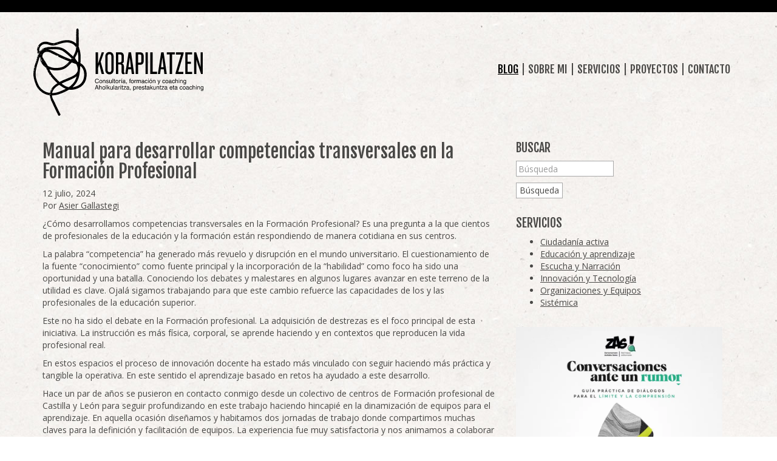

--- FILE ---
content_type: text/html; charset=UTF-8
request_url: https://korapilatzen.com/2024/07/12/manual-para-desarrollar-competencias-transversales-en-la-formacion-profesional/
body_size: 20023
content:
<!DOCTYPE html>
<html class="no-js" lang="es">
<head>
  <meta charset="utf-8">
  <meta http-equiv="X-UA-Compatible" content="IE=edge">
  <title>Manual para desarrollar competencias transversales en la Formación Profesional | enredando+korapilatzen</title>
  <meta name="viewport" content="width=device-width, initial-scale=1">

  <meta name='robots' content='max-image-preview:large' />
<link rel='dns-prefetch' href='//secure.gravatar.com' />
<link rel='dns-prefetch' href='//ajax.googleapis.com' />
<link rel='dns-prefetch' href='//stats.wp.com' />
<link rel='preconnect' href='//i0.wp.com' />
<link rel='preconnect' href='//c0.wp.com' />
<link rel="alternate" title="oEmbed (JSON)" type="application/json+oembed" href="https://korapilatzen.com/wp-json/oembed/1.0/embed?url=https%3A%2F%2Fkorapilatzen.com%2F2024%2F07%2F12%2Fmanual-para-desarrollar-competencias-transversales-en-la-formacion-profesional%2F" />
<link rel="alternate" title="oEmbed (XML)" type="text/xml+oembed" href="https://korapilatzen.com/wp-json/oembed/1.0/embed?url=https%3A%2F%2Fkorapilatzen.com%2F2024%2F07%2F12%2Fmanual-para-desarrollar-competencias-transversales-en-la-formacion-profesional%2F&#038;format=xml" />
<style id='wp-img-auto-sizes-contain-inline-css' type='text/css'>
img:is([sizes=auto i],[sizes^="auto," i]){contain-intrinsic-size:3000px 1500px}
/*# sourceURL=wp-img-auto-sizes-contain-inline-css */
</style>
<style id='wp-emoji-styles-inline-css' type='text/css'>

	img.wp-smiley, img.emoji {
		display: inline !important;
		border: none !important;
		box-shadow: none !important;
		height: 1em !important;
		width: 1em !important;
		margin: 0 0.07em !important;
		vertical-align: -0.1em !important;
		background: none !important;
		padding: 0 !important;
	}
/*# sourceURL=wp-emoji-styles-inline-css */
</style>
<style id='wp-block-library-inline-css' type='text/css'>
:root{--wp-block-synced-color:#7a00df;--wp-block-synced-color--rgb:122,0,223;--wp-bound-block-color:var(--wp-block-synced-color);--wp-editor-canvas-background:#ddd;--wp-admin-theme-color:#007cba;--wp-admin-theme-color--rgb:0,124,186;--wp-admin-theme-color-darker-10:#006ba1;--wp-admin-theme-color-darker-10--rgb:0,107,160.5;--wp-admin-theme-color-darker-20:#005a87;--wp-admin-theme-color-darker-20--rgb:0,90,135;--wp-admin-border-width-focus:2px}@media (min-resolution:192dpi){:root{--wp-admin-border-width-focus:1.5px}}.wp-element-button{cursor:pointer}:root .has-very-light-gray-background-color{background-color:#eee}:root .has-very-dark-gray-background-color{background-color:#313131}:root .has-very-light-gray-color{color:#eee}:root .has-very-dark-gray-color{color:#313131}:root .has-vivid-green-cyan-to-vivid-cyan-blue-gradient-background{background:linear-gradient(135deg,#00d084,#0693e3)}:root .has-purple-crush-gradient-background{background:linear-gradient(135deg,#34e2e4,#4721fb 50%,#ab1dfe)}:root .has-hazy-dawn-gradient-background{background:linear-gradient(135deg,#faaca8,#dad0ec)}:root .has-subdued-olive-gradient-background{background:linear-gradient(135deg,#fafae1,#67a671)}:root .has-atomic-cream-gradient-background{background:linear-gradient(135deg,#fdd79a,#004a59)}:root .has-nightshade-gradient-background{background:linear-gradient(135deg,#330968,#31cdcf)}:root .has-midnight-gradient-background{background:linear-gradient(135deg,#020381,#2874fc)}:root{--wp--preset--font-size--normal:16px;--wp--preset--font-size--huge:42px}.has-regular-font-size{font-size:1em}.has-larger-font-size{font-size:2.625em}.has-normal-font-size{font-size:var(--wp--preset--font-size--normal)}.has-huge-font-size{font-size:var(--wp--preset--font-size--huge)}.has-text-align-center{text-align:center}.has-text-align-left{text-align:left}.has-text-align-right{text-align:right}.has-fit-text{white-space:nowrap!important}#end-resizable-editor-section{display:none}.aligncenter{clear:both}.items-justified-left{justify-content:flex-start}.items-justified-center{justify-content:center}.items-justified-right{justify-content:flex-end}.items-justified-space-between{justify-content:space-between}.screen-reader-text{border:0;clip-path:inset(50%);height:1px;margin:-1px;overflow:hidden;padding:0;position:absolute;width:1px;word-wrap:normal!important}.screen-reader-text:focus{background-color:#ddd;clip-path:none;color:#444;display:block;font-size:1em;height:auto;left:5px;line-height:normal;padding:15px 23px 14px;text-decoration:none;top:5px;width:auto;z-index:100000}html :where(.has-border-color){border-style:solid}html :where([style*=border-top-color]){border-top-style:solid}html :where([style*=border-right-color]){border-right-style:solid}html :where([style*=border-bottom-color]){border-bottom-style:solid}html :where([style*=border-left-color]){border-left-style:solid}html :where([style*=border-width]){border-style:solid}html :where([style*=border-top-width]){border-top-style:solid}html :where([style*=border-right-width]){border-right-style:solid}html :where([style*=border-bottom-width]){border-bottom-style:solid}html :where([style*=border-left-width]){border-left-style:solid}html :where(img[class*=wp-image-]){height:auto;max-width:100%}:where(figure){margin:0 0 1em}html :where(.is-position-sticky){--wp-admin--admin-bar--position-offset:var(--wp-admin--admin-bar--height,0px)}@media screen and (max-width:600px){html :where(.is-position-sticky){--wp-admin--admin-bar--position-offset:0px}}

/*# sourceURL=wp-block-library-inline-css */
</style><style id='wp-block-heading-inline-css' type='text/css'>
h1:where(.wp-block-heading).has-background,h2:where(.wp-block-heading).has-background,h3:where(.wp-block-heading).has-background,h4:where(.wp-block-heading).has-background,h5:where(.wp-block-heading).has-background,h6:where(.wp-block-heading).has-background{padding:1.25em 2.375em}h1.has-text-align-left[style*=writing-mode]:where([style*=vertical-lr]),h1.has-text-align-right[style*=writing-mode]:where([style*=vertical-rl]),h2.has-text-align-left[style*=writing-mode]:where([style*=vertical-lr]),h2.has-text-align-right[style*=writing-mode]:where([style*=vertical-rl]),h3.has-text-align-left[style*=writing-mode]:where([style*=vertical-lr]),h3.has-text-align-right[style*=writing-mode]:where([style*=vertical-rl]),h4.has-text-align-left[style*=writing-mode]:where([style*=vertical-lr]),h4.has-text-align-right[style*=writing-mode]:where([style*=vertical-rl]),h5.has-text-align-left[style*=writing-mode]:where([style*=vertical-lr]),h5.has-text-align-right[style*=writing-mode]:where([style*=vertical-rl]),h6.has-text-align-left[style*=writing-mode]:where([style*=vertical-lr]),h6.has-text-align-right[style*=writing-mode]:where([style*=vertical-rl]){rotate:180deg}
/*# sourceURL=https://c0.wp.com/c/6.9/wp-includes/blocks/heading/style.min.css */
</style>
<style id='wp-block-image-inline-css' type='text/css'>
.wp-block-image>a,.wp-block-image>figure>a{display:inline-block}.wp-block-image img{box-sizing:border-box;height:auto;max-width:100%;vertical-align:bottom}@media not (prefers-reduced-motion){.wp-block-image img.hide{visibility:hidden}.wp-block-image img.show{animation:show-content-image .4s}}.wp-block-image[style*=border-radius] img,.wp-block-image[style*=border-radius]>a{border-radius:inherit}.wp-block-image.has-custom-border img{box-sizing:border-box}.wp-block-image.aligncenter{text-align:center}.wp-block-image.alignfull>a,.wp-block-image.alignwide>a{width:100%}.wp-block-image.alignfull img,.wp-block-image.alignwide img{height:auto;width:100%}.wp-block-image .aligncenter,.wp-block-image .alignleft,.wp-block-image .alignright,.wp-block-image.aligncenter,.wp-block-image.alignleft,.wp-block-image.alignright{display:table}.wp-block-image .aligncenter>figcaption,.wp-block-image .alignleft>figcaption,.wp-block-image .alignright>figcaption,.wp-block-image.aligncenter>figcaption,.wp-block-image.alignleft>figcaption,.wp-block-image.alignright>figcaption{caption-side:bottom;display:table-caption}.wp-block-image .alignleft{float:left;margin:.5em 1em .5em 0}.wp-block-image .alignright{float:right;margin:.5em 0 .5em 1em}.wp-block-image .aligncenter{margin-left:auto;margin-right:auto}.wp-block-image :where(figcaption){margin-bottom:1em;margin-top:.5em}.wp-block-image.is-style-circle-mask img{border-radius:9999px}@supports ((-webkit-mask-image:none) or (mask-image:none)) or (-webkit-mask-image:none){.wp-block-image.is-style-circle-mask img{border-radius:0;-webkit-mask-image:url('data:image/svg+xml;utf8,<svg viewBox="0 0 100 100" xmlns="http://www.w3.org/2000/svg"><circle cx="50" cy="50" r="50"/></svg>');mask-image:url('data:image/svg+xml;utf8,<svg viewBox="0 0 100 100" xmlns="http://www.w3.org/2000/svg"><circle cx="50" cy="50" r="50"/></svg>');mask-mode:alpha;-webkit-mask-position:center;mask-position:center;-webkit-mask-repeat:no-repeat;mask-repeat:no-repeat;-webkit-mask-size:contain;mask-size:contain}}:root :where(.wp-block-image.is-style-rounded img,.wp-block-image .is-style-rounded img){border-radius:9999px}.wp-block-image figure{margin:0}.wp-lightbox-container{display:flex;flex-direction:column;position:relative}.wp-lightbox-container img{cursor:zoom-in}.wp-lightbox-container img:hover+button{opacity:1}.wp-lightbox-container button{align-items:center;backdrop-filter:blur(16px) saturate(180%);background-color:#5a5a5a40;border:none;border-radius:4px;cursor:zoom-in;display:flex;height:20px;justify-content:center;opacity:0;padding:0;position:absolute;right:16px;text-align:center;top:16px;width:20px;z-index:100}@media not (prefers-reduced-motion){.wp-lightbox-container button{transition:opacity .2s ease}}.wp-lightbox-container button:focus-visible{outline:3px auto #5a5a5a40;outline:3px auto -webkit-focus-ring-color;outline-offset:3px}.wp-lightbox-container button:hover{cursor:pointer;opacity:1}.wp-lightbox-container button:focus{opacity:1}.wp-lightbox-container button:focus,.wp-lightbox-container button:hover,.wp-lightbox-container button:not(:hover):not(:active):not(.has-background){background-color:#5a5a5a40;border:none}.wp-lightbox-overlay{box-sizing:border-box;cursor:zoom-out;height:100vh;left:0;overflow:hidden;position:fixed;top:0;visibility:hidden;width:100%;z-index:100000}.wp-lightbox-overlay .close-button{align-items:center;cursor:pointer;display:flex;justify-content:center;min-height:40px;min-width:40px;padding:0;position:absolute;right:calc(env(safe-area-inset-right) + 16px);top:calc(env(safe-area-inset-top) + 16px);z-index:5000000}.wp-lightbox-overlay .close-button:focus,.wp-lightbox-overlay .close-button:hover,.wp-lightbox-overlay .close-button:not(:hover):not(:active):not(.has-background){background:none;border:none}.wp-lightbox-overlay .lightbox-image-container{height:var(--wp--lightbox-container-height);left:50%;overflow:hidden;position:absolute;top:50%;transform:translate(-50%,-50%);transform-origin:top left;width:var(--wp--lightbox-container-width);z-index:9999999999}.wp-lightbox-overlay .wp-block-image{align-items:center;box-sizing:border-box;display:flex;height:100%;justify-content:center;margin:0;position:relative;transform-origin:0 0;width:100%;z-index:3000000}.wp-lightbox-overlay .wp-block-image img{height:var(--wp--lightbox-image-height);min-height:var(--wp--lightbox-image-height);min-width:var(--wp--lightbox-image-width);width:var(--wp--lightbox-image-width)}.wp-lightbox-overlay .wp-block-image figcaption{display:none}.wp-lightbox-overlay button{background:none;border:none}.wp-lightbox-overlay .scrim{background-color:#fff;height:100%;opacity:.9;position:absolute;width:100%;z-index:2000000}.wp-lightbox-overlay.active{visibility:visible}@media not (prefers-reduced-motion){.wp-lightbox-overlay.active{animation:turn-on-visibility .25s both}.wp-lightbox-overlay.active img{animation:turn-on-visibility .35s both}.wp-lightbox-overlay.show-closing-animation:not(.active){animation:turn-off-visibility .35s both}.wp-lightbox-overlay.show-closing-animation:not(.active) img{animation:turn-off-visibility .25s both}.wp-lightbox-overlay.zoom.active{animation:none;opacity:1;visibility:visible}.wp-lightbox-overlay.zoom.active .lightbox-image-container{animation:lightbox-zoom-in .4s}.wp-lightbox-overlay.zoom.active .lightbox-image-container img{animation:none}.wp-lightbox-overlay.zoom.active .scrim{animation:turn-on-visibility .4s forwards}.wp-lightbox-overlay.zoom.show-closing-animation:not(.active){animation:none}.wp-lightbox-overlay.zoom.show-closing-animation:not(.active) .lightbox-image-container{animation:lightbox-zoom-out .4s}.wp-lightbox-overlay.zoom.show-closing-animation:not(.active) .lightbox-image-container img{animation:none}.wp-lightbox-overlay.zoom.show-closing-animation:not(.active) .scrim{animation:turn-off-visibility .4s forwards}}@keyframes show-content-image{0%{visibility:hidden}99%{visibility:hidden}to{visibility:visible}}@keyframes turn-on-visibility{0%{opacity:0}to{opacity:1}}@keyframes turn-off-visibility{0%{opacity:1;visibility:visible}99%{opacity:0;visibility:visible}to{opacity:0;visibility:hidden}}@keyframes lightbox-zoom-in{0%{transform:translate(calc((-100vw + var(--wp--lightbox-scrollbar-width))/2 + var(--wp--lightbox-initial-left-position)),calc(-50vh + var(--wp--lightbox-initial-top-position))) scale(var(--wp--lightbox-scale))}to{transform:translate(-50%,-50%) scale(1)}}@keyframes lightbox-zoom-out{0%{transform:translate(-50%,-50%) scale(1);visibility:visible}99%{visibility:visible}to{transform:translate(calc((-100vw + var(--wp--lightbox-scrollbar-width))/2 + var(--wp--lightbox-initial-left-position)),calc(-50vh + var(--wp--lightbox-initial-top-position))) scale(var(--wp--lightbox-scale));visibility:hidden}}
/*# sourceURL=https://c0.wp.com/c/6.9/wp-includes/blocks/image/style.min.css */
</style>
<style id='wp-block-list-inline-css' type='text/css'>
ol,ul{box-sizing:border-box}:root :where(.wp-block-list.has-background){padding:1.25em 2.375em}
/*# sourceURL=https://c0.wp.com/c/6.9/wp-includes/blocks/list/style.min.css */
</style>
<style id='wp-block-paragraph-inline-css' type='text/css'>
.is-small-text{font-size:.875em}.is-regular-text{font-size:1em}.is-large-text{font-size:2.25em}.is-larger-text{font-size:3em}.has-drop-cap:not(:focus):first-letter{float:left;font-size:8.4em;font-style:normal;font-weight:100;line-height:.68;margin:.05em .1em 0 0;text-transform:uppercase}body.rtl .has-drop-cap:not(:focus):first-letter{float:none;margin-left:.1em}p.has-drop-cap.has-background{overflow:hidden}:root :where(p.has-background){padding:1.25em 2.375em}:where(p.has-text-color:not(.has-link-color)) a{color:inherit}p.has-text-align-left[style*="writing-mode:vertical-lr"],p.has-text-align-right[style*="writing-mode:vertical-rl"]{rotate:180deg}
/*# sourceURL=https://c0.wp.com/c/6.9/wp-includes/blocks/paragraph/style.min.css */
</style>
<style id='global-styles-inline-css' type='text/css'>
:root{--wp--preset--aspect-ratio--square: 1;--wp--preset--aspect-ratio--4-3: 4/3;--wp--preset--aspect-ratio--3-4: 3/4;--wp--preset--aspect-ratio--3-2: 3/2;--wp--preset--aspect-ratio--2-3: 2/3;--wp--preset--aspect-ratio--16-9: 16/9;--wp--preset--aspect-ratio--9-16: 9/16;--wp--preset--color--black: #000000;--wp--preset--color--cyan-bluish-gray: #abb8c3;--wp--preset--color--white: #ffffff;--wp--preset--color--pale-pink: #f78da7;--wp--preset--color--vivid-red: #cf2e2e;--wp--preset--color--luminous-vivid-orange: #ff6900;--wp--preset--color--luminous-vivid-amber: #fcb900;--wp--preset--color--light-green-cyan: #7bdcb5;--wp--preset--color--vivid-green-cyan: #00d084;--wp--preset--color--pale-cyan-blue: #8ed1fc;--wp--preset--color--vivid-cyan-blue: #0693e3;--wp--preset--color--vivid-purple: #9b51e0;--wp--preset--gradient--vivid-cyan-blue-to-vivid-purple: linear-gradient(135deg,rgb(6,147,227) 0%,rgb(155,81,224) 100%);--wp--preset--gradient--light-green-cyan-to-vivid-green-cyan: linear-gradient(135deg,rgb(122,220,180) 0%,rgb(0,208,130) 100%);--wp--preset--gradient--luminous-vivid-amber-to-luminous-vivid-orange: linear-gradient(135deg,rgb(252,185,0) 0%,rgb(255,105,0) 100%);--wp--preset--gradient--luminous-vivid-orange-to-vivid-red: linear-gradient(135deg,rgb(255,105,0) 0%,rgb(207,46,46) 100%);--wp--preset--gradient--very-light-gray-to-cyan-bluish-gray: linear-gradient(135deg,rgb(238,238,238) 0%,rgb(169,184,195) 100%);--wp--preset--gradient--cool-to-warm-spectrum: linear-gradient(135deg,rgb(74,234,220) 0%,rgb(151,120,209) 20%,rgb(207,42,186) 40%,rgb(238,44,130) 60%,rgb(251,105,98) 80%,rgb(254,248,76) 100%);--wp--preset--gradient--blush-light-purple: linear-gradient(135deg,rgb(255,206,236) 0%,rgb(152,150,240) 100%);--wp--preset--gradient--blush-bordeaux: linear-gradient(135deg,rgb(254,205,165) 0%,rgb(254,45,45) 50%,rgb(107,0,62) 100%);--wp--preset--gradient--luminous-dusk: linear-gradient(135deg,rgb(255,203,112) 0%,rgb(199,81,192) 50%,rgb(65,88,208) 100%);--wp--preset--gradient--pale-ocean: linear-gradient(135deg,rgb(255,245,203) 0%,rgb(182,227,212) 50%,rgb(51,167,181) 100%);--wp--preset--gradient--electric-grass: linear-gradient(135deg,rgb(202,248,128) 0%,rgb(113,206,126) 100%);--wp--preset--gradient--midnight: linear-gradient(135deg,rgb(2,3,129) 0%,rgb(40,116,252) 100%);--wp--preset--font-size--small: 13px;--wp--preset--font-size--medium: 20px;--wp--preset--font-size--large: 36px;--wp--preset--font-size--x-large: 42px;--wp--preset--spacing--20: 0.44rem;--wp--preset--spacing--30: 0.67rem;--wp--preset--spacing--40: 1rem;--wp--preset--spacing--50: 1.5rem;--wp--preset--spacing--60: 2.25rem;--wp--preset--spacing--70: 3.38rem;--wp--preset--spacing--80: 5.06rem;--wp--preset--shadow--natural: 6px 6px 9px rgba(0, 0, 0, 0.2);--wp--preset--shadow--deep: 12px 12px 50px rgba(0, 0, 0, 0.4);--wp--preset--shadow--sharp: 6px 6px 0px rgba(0, 0, 0, 0.2);--wp--preset--shadow--outlined: 6px 6px 0px -3px rgb(255, 255, 255), 6px 6px rgb(0, 0, 0);--wp--preset--shadow--crisp: 6px 6px 0px rgb(0, 0, 0);}:where(.is-layout-flex){gap: 0.5em;}:where(.is-layout-grid){gap: 0.5em;}body .is-layout-flex{display: flex;}.is-layout-flex{flex-wrap: wrap;align-items: center;}.is-layout-flex > :is(*, div){margin: 0;}body .is-layout-grid{display: grid;}.is-layout-grid > :is(*, div){margin: 0;}:where(.wp-block-columns.is-layout-flex){gap: 2em;}:where(.wp-block-columns.is-layout-grid){gap: 2em;}:where(.wp-block-post-template.is-layout-flex){gap: 1.25em;}:where(.wp-block-post-template.is-layout-grid){gap: 1.25em;}.has-black-color{color: var(--wp--preset--color--black) !important;}.has-cyan-bluish-gray-color{color: var(--wp--preset--color--cyan-bluish-gray) !important;}.has-white-color{color: var(--wp--preset--color--white) !important;}.has-pale-pink-color{color: var(--wp--preset--color--pale-pink) !important;}.has-vivid-red-color{color: var(--wp--preset--color--vivid-red) !important;}.has-luminous-vivid-orange-color{color: var(--wp--preset--color--luminous-vivid-orange) !important;}.has-luminous-vivid-amber-color{color: var(--wp--preset--color--luminous-vivid-amber) !important;}.has-light-green-cyan-color{color: var(--wp--preset--color--light-green-cyan) !important;}.has-vivid-green-cyan-color{color: var(--wp--preset--color--vivid-green-cyan) !important;}.has-pale-cyan-blue-color{color: var(--wp--preset--color--pale-cyan-blue) !important;}.has-vivid-cyan-blue-color{color: var(--wp--preset--color--vivid-cyan-blue) !important;}.has-vivid-purple-color{color: var(--wp--preset--color--vivid-purple) !important;}.has-black-background-color{background-color: var(--wp--preset--color--black) !important;}.has-cyan-bluish-gray-background-color{background-color: var(--wp--preset--color--cyan-bluish-gray) !important;}.has-white-background-color{background-color: var(--wp--preset--color--white) !important;}.has-pale-pink-background-color{background-color: var(--wp--preset--color--pale-pink) !important;}.has-vivid-red-background-color{background-color: var(--wp--preset--color--vivid-red) !important;}.has-luminous-vivid-orange-background-color{background-color: var(--wp--preset--color--luminous-vivid-orange) !important;}.has-luminous-vivid-amber-background-color{background-color: var(--wp--preset--color--luminous-vivid-amber) !important;}.has-light-green-cyan-background-color{background-color: var(--wp--preset--color--light-green-cyan) !important;}.has-vivid-green-cyan-background-color{background-color: var(--wp--preset--color--vivid-green-cyan) !important;}.has-pale-cyan-blue-background-color{background-color: var(--wp--preset--color--pale-cyan-blue) !important;}.has-vivid-cyan-blue-background-color{background-color: var(--wp--preset--color--vivid-cyan-blue) !important;}.has-vivid-purple-background-color{background-color: var(--wp--preset--color--vivid-purple) !important;}.has-black-border-color{border-color: var(--wp--preset--color--black) !important;}.has-cyan-bluish-gray-border-color{border-color: var(--wp--preset--color--cyan-bluish-gray) !important;}.has-white-border-color{border-color: var(--wp--preset--color--white) !important;}.has-pale-pink-border-color{border-color: var(--wp--preset--color--pale-pink) !important;}.has-vivid-red-border-color{border-color: var(--wp--preset--color--vivid-red) !important;}.has-luminous-vivid-orange-border-color{border-color: var(--wp--preset--color--luminous-vivid-orange) !important;}.has-luminous-vivid-amber-border-color{border-color: var(--wp--preset--color--luminous-vivid-amber) !important;}.has-light-green-cyan-border-color{border-color: var(--wp--preset--color--light-green-cyan) !important;}.has-vivid-green-cyan-border-color{border-color: var(--wp--preset--color--vivid-green-cyan) !important;}.has-pale-cyan-blue-border-color{border-color: var(--wp--preset--color--pale-cyan-blue) !important;}.has-vivid-cyan-blue-border-color{border-color: var(--wp--preset--color--vivid-cyan-blue) !important;}.has-vivid-purple-border-color{border-color: var(--wp--preset--color--vivid-purple) !important;}.has-vivid-cyan-blue-to-vivid-purple-gradient-background{background: var(--wp--preset--gradient--vivid-cyan-blue-to-vivid-purple) !important;}.has-light-green-cyan-to-vivid-green-cyan-gradient-background{background: var(--wp--preset--gradient--light-green-cyan-to-vivid-green-cyan) !important;}.has-luminous-vivid-amber-to-luminous-vivid-orange-gradient-background{background: var(--wp--preset--gradient--luminous-vivid-amber-to-luminous-vivid-orange) !important;}.has-luminous-vivid-orange-to-vivid-red-gradient-background{background: var(--wp--preset--gradient--luminous-vivid-orange-to-vivid-red) !important;}.has-very-light-gray-to-cyan-bluish-gray-gradient-background{background: var(--wp--preset--gradient--very-light-gray-to-cyan-bluish-gray) !important;}.has-cool-to-warm-spectrum-gradient-background{background: var(--wp--preset--gradient--cool-to-warm-spectrum) !important;}.has-blush-light-purple-gradient-background{background: var(--wp--preset--gradient--blush-light-purple) !important;}.has-blush-bordeaux-gradient-background{background: var(--wp--preset--gradient--blush-bordeaux) !important;}.has-luminous-dusk-gradient-background{background: var(--wp--preset--gradient--luminous-dusk) !important;}.has-pale-ocean-gradient-background{background: var(--wp--preset--gradient--pale-ocean) !important;}.has-electric-grass-gradient-background{background: var(--wp--preset--gradient--electric-grass) !important;}.has-midnight-gradient-background{background: var(--wp--preset--gradient--midnight) !important;}.has-small-font-size{font-size: var(--wp--preset--font-size--small) !important;}.has-medium-font-size{font-size: var(--wp--preset--font-size--medium) !important;}.has-large-font-size{font-size: var(--wp--preset--font-size--large) !important;}.has-x-large-font-size{font-size: var(--wp--preset--font-size--x-large) !important;}
/*# sourceURL=global-styles-inline-css */
</style>

<style id='classic-theme-styles-inline-css' type='text/css'>
/*! This file is auto-generated */
.wp-block-button__link{color:#fff;background-color:#32373c;border-radius:9999px;box-shadow:none;text-decoration:none;padding:calc(.667em + 2px) calc(1.333em + 2px);font-size:1.125em}.wp-block-file__button{background:#32373c;color:#fff;text-decoration:none}
/*# sourceURL=/wp-includes/css/classic-themes.min.css */
</style>
<link rel='stylesheet' id='bluesky-widget-styles-css' href='/wp-content/plugins/bluesky-feed-for-wordpress-main/assets/css/feed-styles.css?ver=1.2.0' type='text/css' media='all' />
<link rel='stylesheet' id='contact-form-7-css' href='/wp-content/plugins/contact-form-7/includes/css/styles.css?ver=6.1.4' type='text/css' media='all' />
<link rel='stylesheet' id='meks-flickr-widget-css' href='/wp-content/plugins/meks-simple-flickr-widget/css/style.css?ver=1.3' type='text/css' media='all' />
<link rel='stylesheet' id='wp-pagenavi-css' href='/wp-content/plugins/wp-pagenavi/pagenavi-css.css?ver=2.70' type='text/css' media='all' />
<link rel='stylesheet' id='roots_main-css' href='/wp-content/themes/korapilatzen/assets/css/main.min.css?ver=110c54dfa9729add0bed3cdb009428d3' type='text/css' media='all' />
<link rel='stylesheet' id='sharedaddy-css' href='https://c0.wp.com/p/jetpack/15.4/modules/sharedaddy/sharing.css' type='text/css' media='all' />
<link rel='stylesheet' id='social-logos-css' href='https://c0.wp.com/p/jetpack/15.4/_inc/social-logos/social-logos.min.css' type='text/css' media='all' />
<script type="text/javascript" src="//ajax.googleapis.com/ajax/libs/jquery/1.11.0/jquery.min.js" id="jquery-js"></script>
<script type="text/javascript" id="defend-wp-firewall-nonce-js-extra">
/* <![CDATA[ */
var defend_wp_firewall_nonce_obj = {"defend_wp_firewall_nonce":"46fa39768d","ajaxurl":"https://korapilatzen.com/wp-admin/admin-ajax.php"};
//# sourceURL=defend-wp-firewall-nonce-js-extra
/* ]]> */
</script>
<script>window.jQuery || document.write('<script src="https://korapilatzen.com/wp-content/themes/korapilatzen/assets/js/vendor/jquery-1.11.0.min.js"><\/script>')</script>
<script type="text/javascript" src="/wp-content/plugins/defend-wp-firewall/hooks/js/nonce.js?ver=1768896344" id="defend-wp-firewall-nonce-js"></script>
<script type="text/javascript" src="/wp-content/themes/korapilatzen/assets/js/vendor/modernizr-2.7.0.min.js" id="modernizr-js"></script>
<script type="text/javascript" id="defend-wp-firewall-blocklist-common-js-extra">
/* <![CDATA[ */
var defend_wp_firewall_common_blocklist_obj = {"security":"e90b8491b3","ipify_ip":"","ajaxurl":"https://korapilatzen.com/wp-admin/admin-ajax.php"};
//# sourceURL=defend-wp-firewall-blocklist-common-js-extra
/* ]]> */
</script>
<script type="text/javascript" src="/wp-content/plugins/defend-wp-firewall/hooks/js/blocklist-common.js?ver=1.1.6" id="defend-wp-firewall-blocklist-common-js"></script>
<link rel="https://api.w.org/" href="https://korapilatzen.com/wp-json/" /><link rel="alternate" title="JSON" type="application/json" href="https://korapilatzen.com/wp-json/wp/v2/posts/5137" />	<style>img#wpstats{display:none}</style>
			<link rel="canonical" href="https://korapilatzen.com/2024/07/12/manual-para-desarrollar-competencias-transversales-en-la-formacion-profesional/">
<noscript><style>.lazyload[data-src]{display:none !important;}</style></noscript><style>.lazyload{background-image:none !important;}.lazyload:before{background-image:none !important;}</style><style>.wp-block-gallery.is-cropped .blocks-gallery-item picture{height:100%;width:100%;}</style>
<!-- Jetpack Open Graph Tags -->
<meta property="og:type" content="article" />
<meta property="og:title" content="Manual para desarrollar competencias transversales en la Formación Profesional" />
<meta property="og:url" content="https://korapilatzen.com/2024/07/12/manual-para-desarrollar-competencias-transversales-en-la-formacion-profesional/" />
<meta property="og:description" content="¿Cómo desarrollamos competencias transversales en la Formación Profesional? Es una pregunta a la que cientos de profesionales de la educación y la formación están respondiendo de manera cotidiana e…" />
<meta property="article:published_time" content="2024-07-12T08:31:47+00:00" />
<meta property="article:modified_time" content="2024-07-12T08:31:47+00:00" />
<meta property="og:site_name" content="enredando+korapilatzen" />
<meta property="og:image" content="https://i0.wp.com/korapilatzen.com/wp-content/uploads/2024/07/manual_competencias_fpar.png?fit=1200%2C701&#038;ssl=1" />
<meta property="og:image:width" content="1200" />
<meta property="og:image:height" content="701" />
<meta property="og:image:alt" content="" />
<meta property="og:locale" content="es_ES" />
<meta name="twitter:site" content="@asiergallastegi" />
<meta name="twitter:text:title" content="Manual para desarrollar competencias transversales en la Formación Profesional" />
<meta name="twitter:image" content="https://i0.wp.com/korapilatzen.com/wp-content/uploads/2024/07/manual_competencias_fpar.png?fit=1200%2C701&#038;ssl=1&#038;w=640" />
<meta name="twitter:card" content="summary_large_image" />

<!-- End Jetpack Open Graph Tags -->
		<style type="text/css" id="wp-custom-css">
			/*
Puedes añadir tu propio CSS aquí.

Haz clic en el icono de ayuda de arriba para averiguar más.
*/
iframe{
	max-width: 100%;
}		</style>
		
  <link rel="alternate" type="application/rss+xml" title="enredando+korapilatzen Feed" href="https://korapilatzen.com/feed/">
</head>
<body class="wp-singular post-template-default single single-post postid-5137 single-format-standard wp-theme-korapilatzen manual-para-desarrollar-competencias-transversales-en-la-formacion-profesional">

  <!--[if lt IE 8]>
    <div class="alert alert-warning">
      Estás utilizando un navegador <strong>obsoleto</strong>. Por favor <a href="http://browsehappy.com/">actualiza tu navegador</a> para mejorar tu experiencia.    </div>
  <![endif]-->

  <div class="header-top">
  <button type="button" class="navbar-toggle" data-toggle="collapse" data-target=".navtop-collapse">
    <span class="sr-only">Toggle navigation</span>
    <span class="icon-bar"></span>
    <span class="icon-bar"></span>
    <span class="icon-bar"></span>
  </button>

  <nav class="collapse navtop-collapse hidden-sm hidden-md hidden-lg" role="navigation">
    <ul id="menu-principal" class="nav navbar-nav"><li class="active menu-blog"><a href="https://korapilatzen.com/blog/">Blog</a></li>
<li class="menu-sobre-mi"><a href="https://korapilatzen.com/sobre-mi/">Sobre mi</a></li>
<li class="menu-servicios"><a href="https://korapilatzen.com/servicios/">Servicios</a></li>
<li class="menu-proyectos"><a href="https://korapilatzen.com/proyectos/">Proyectos</a></li>
<li class="menu-contacto"><a href="https://korapilatzen.com/contacto/">Contacto</a></li>
</ul>  </nav>

</div>


  <div class="container">
    <nav class="hidden-xs" role="navigation">
    <nav cmd lass="hidden-xs" role="navigation">
      <ul id="menu-social" class="nav navbar-nav social"><li class="menu-rss"><a target="_blank" href="https://korapilatzen.com/rss"><span class="glyphicon icon-rss"></span><span class="icon-text"> RSS</span></a></li>
<li class="menu-facebook"><a target="_blank" href="https://www.facebook.com/asier.gallastegi"><span class="glyphicon icon-facebook"></span><span class="icon-text"> Facebook</span></a></li>
<li class="menu-instagram"><a target="_blank" href="https://instagram.com/gallas73"><span class="glyphicon icon-instagram"></span><span class="icon-text"> Instagram</span></a></li>
<li class="menu-linkedin"><a target="_blank" href="https://es.linkedin.com/in/asiergallastegi/"><span class="glyphicon icon-linkedin"></span><span class="icon-text"> LinkedIn</span></a></li>
<li class="menu-twitter"><a target="_blank" href="https://twitter.com/asiergallastegi"><span class="glyphicon icon-twitter"></span><span class="icon-text"> Twitter</span></a></li>
<li class="menu-flickr"><a target="_blank" href="https://www.flickr.com/photos/korapilatzen/"><span class="glyphicon icon-flickr"></span><span class="icon-text"> Flickr</span></a></li>
<li class="menu-youtube"><a target="_blank" href="https://youtube.com/user/asiergallastegi"><span class="glyphicon icon-youtube"></span><span class="icon-text"> YouTube</span></a></li>
<li class="menu-pinterest"><a target="_blank" href="https://www.pinterest.com/asiergallastegi/"><span class="glyphicon icon-pinterest"></span><span class="icon-text"> Pinterest</span></a></li>
<li class="menu-slideshare"><a target="_blank" href="https://www.slideshare.net/gallas73"><span class="glyphicon icon-slideshare"></span><span class="icon-text"> SlideShare</span></a></li>
<li class="menu-google"><a target="_blank" href="https://plus.google.com/app/basic/102942194554256622777/about?cbp=1uw6ehy75dj4i&#038;sview=27&#038;cid=5&#038;soc-app=115&#038;soc-platform=1"><span class="glyphicon icon-google-plus"></span><span class="icon-text"> Google +</span></a></li>
</ul>    </nav>
  </div>

<header class="banner navbar navbar-default navbar-static-top" role="banner">
  <div class="container">
    <div class="navbar-header">
      <a class="navbar-brand" href="https://korapilatzen.com//">enredando+korapilatzen</a>
    </div>

    <nav class="collapse navbar-collapse hidden-xs" role="navigation">
      <ul id="menu-principal-1" class="nav navbar-nav"><li class="active menu-blog"><a href="https://korapilatzen.com/blog/">Blog</a></li>
<li class="menu-sobre-mi"><a href="https://korapilatzen.com/sobre-mi/">Sobre mi</a></li>
<li class="menu-servicios"><a href="https://korapilatzen.com/servicios/">Servicios</a></li>
<li class="menu-proyectos"><a href="https://korapilatzen.com/proyectos/">Proyectos</a></li>
<li class="menu-contacto"><a href="https://korapilatzen.com/contacto/">Contacto</a></li>
</ul>    </nav>
  </div>
</header>
  <div class="wrap container" role="document">
    <div class="content row">

      <main class="main col-sm-8" role="main">
        <!-- content-single.php -->
  <article class="post-5137 post type-post status-publish format-standard has-post-thumbnail hentry category-cambio category-educacion category-equipos category-organizaciones tag-competencias tag-formacion tag-fpar tag-manual tag-profesional tag-sactilla-y-leon">
    <header>
      <h1 class="entry-title">Manual para desarrollar competencias transversales en la Formación Profesional</h1>
      <time class="published" datetime="2024-07-12T10:31:47+02:00">12 julio, 2024</time>
<p class="byline author vcard">Por <a href="https://korapilatzen.com/author/asiergallastegi/" rel="author" class="fn">Asier Gallastegi</a></p>
    </header>
    <div class="entry-content">
      
<p>¿Cómo desarrollamos competencias transversales en la Formación Profesional? Es una pregunta a la que cientos de profesionales de la educación y la formación están respondiendo de manera cotidiana en sus centros.&nbsp;</p>



<p>La palabra “competencia” ha generado más revuelo y disrupción en el mundo universitario. El cuestionamiento de la fuente “conocimiento” como fuente principal y la incorporación de la “habilidad” como foco ha sido una oportunidad y una batalla. Conociendo los debates y malestares en algunos lugares avanzar en este terreno de la utilidad es clave. Ojalá sigamos trabajando para que este cambio refuerce las capacidades de los y las profesionales de la educación superior.</p>



<p>Este no ha sido el debate en la Formación profesional. La adquisición de destrezas es el foco principal de esta iniciativa. La instrucción es más física, corporal, se aprende haciendo y en contextos que reproducen la vida profesional real.&nbsp;</p>



<p>En estos espacios el proceso de innovación docente ha estado más vinculado con seguir haciendo más práctica y tangible la operativa. En este sentido el aprendizaje basado en retos ha ayudado a este desarrollo.</p>



<p>Hace un par de años se pusieron en contacto conmigo desde un colectivo de centros de Formación profesional de Castilla y León para seguir profundizando en este trabajo haciendo hincapié en la dinamización de equipos para el aprendizaje. En aquella ocasión diseñamos y habitamos dos jornadas de trabajo donde compartimos muchas claves para la definición y facilitación de equipos. La experiencia fue muy satisfactoria y nos animamos a colaborar en otro proyecto: diseñar un manual para trabajar las competencias transversales. </p>



<p>Hace unas semanas que nos llegó el libro en su formato físico y en este post quiero compartir algo sobre el proceso y un <a href="https://fpar.es/manual-para-la-adquisicion-de-competencias-transversales">enlace donde podéis descargaros la versión digital del manual</a></p>



<p>En el manual compartimos el proceso. Os hago un pequeño resumen:</p>



<ul class="wp-block-list">
<li>Selección de un listado de competencias transversales y contraste con profesionales de la FP y empresas colaboradoras. En este contraste ajustamos el primer listado, priorizamos las competencias desde el feedback recibido y comenzamos a trabajar en su definición. </li>



<li>En un encuentro presencial pasamos por el filtro de nuestra experiencia personal cada una de estas competencias y comenzamos a definir un esquema compartido para que este texto pudiera ser útil para el profesorado.</li>



<li>Desde esta estructura desarrollamos una primera competencia de manera colaborativa. Cuándo sentimos que estaba definida pedimos al equipo de diseño que la maquetase. Esto nos dió la oportunidad de contrastar la primera idea con un estilo que queríamos que fuese atractivo y accesible. </li>



<li>Con este trabajo nos acercamos a un centro de la red y contrastamos en clave de prototipado. Un equipo de profesores/as nos dió un retorno del material y además pedimos a una compañera que llevará una sesión con un grupo de alumnos y alumnas. Asistimos a esa reunión y la experiencia nos ayudo a ajustar algunos contenidos.</li>



<li>Con la primera competencia desarrollada comenzamos un proceso de definición del resto de contenidos entre las personas implicadas. Las herramientas de gestión colaborativa de textos fueron claves en este ejercicio. </li>



<li>Las reuniones y las conversaciones ayudaron a homogeneizar y reforzar los aspectos que surgieron en el proceso.</li>
</ul>



<p>Lo sentimos como un material con potencial y que puede seguir desarrollándose de distintas formas. Lo que más nos interesa es la experimentación y apropiación. Que los y las profesionales sientan que hay un material que les ayuda en el día a día y al que pueden seguir contribuyendo. En este mail escucharemos vuestras experiencias <a href="/cdn-cgi/l/email-protection#274e4941486741574655094254"><span class="__cf_email__" data-cfemail="264f4840496640564754084355">[email&#160;protected]</span></a>&nbsp;</p>



<p>Felicitar a la Junta de Castilla y León por la iniciativa y muy especialmente a Josemi Diez, Paco J Zanfaño, Lorena de Saa y Jesús Vázquez y a los centros de Salamanca, Soria, Valladolid y Aranda de Duero. Las ilustraciones son de <a href="https://dibus6.wixsite.com/alexorbe">Alex Orbe</a> y el diseño de <a href="https://aktuart.com/">Aktuart</a>.&nbsp;</p>



<figure class="wp-block-image"><a href="https://fpar.es/manual-para-la-adquisicion-de-competencias-transversales" target="_blank" rel="noreferrer noopener"><img decoding="async" src="https://lh7-us.googleusercontent.com/docsz/AD_4nXdVAnM-FxRLdyDQCR-dRiHj9tS7WsWH3zV8Gck23SMtzPfKd1pmhdhzq1yM3Zfp-ppz7W59V9fQuyTrEUo4z7oO5aMJdg8sAg-FBl66pn_9XQfEJARkAoYQn7aoSCdzoFmqMLlRoUsuXRmsDr1N_2LQZCqu?key=8IxGE9jHC1LyE2SK6Z8aiA" alt=""/></a></figure>
<div class="sharedaddy sd-sharing-enabled"><div class="robots-nocontent sd-block sd-social sd-social-icon-text sd-sharing"><h3 class="sd-title">Compártelo/Zabaldu:</h3><div class="sd-content"><ul><li class="share-bluesky"><a rel="nofollow noopener noreferrer"
				data-shared="sharing-bluesky-5137"
				class="share-bluesky sd-button share-icon"
				href="https://korapilatzen.com/2024/07/12/manual-para-desarrollar-competencias-transversales-en-la-formacion-profesional/?share=bluesky"
				target="_blank"
				aria-labelledby="sharing-bluesky-5137"
				>
				<span id="sharing-bluesky-5137" hidden>Haz clic para compartir en Bluesky (Se abre en una ventana nueva)</span>
				<span>Bluesky</span>
			</a></li><li class="share-mastodon"><a rel="nofollow noopener noreferrer"
				data-shared="sharing-mastodon-5137"
				class="share-mastodon sd-button share-icon"
				href="https://korapilatzen.com/2024/07/12/manual-para-desarrollar-competencias-transversales-en-la-formacion-profesional/?share=mastodon"
				target="_blank"
				aria-labelledby="sharing-mastodon-5137"
				>
				<span id="sharing-mastodon-5137" hidden>Haz clic para compartir en Mastodon (Se abre en una ventana nueva)</span>
				<span>Mastodon</span>
			</a></li><li class="share-facebook"><a rel="nofollow noopener noreferrer"
				data-shared="sharing-facebook-5137"
				class="share-facebook sd-button share-icon"
				href="https://korapilatzen.com/2024/07/12/manual-para-desarrollar-competencias-transversales-en-la-formacion-profesional/?share=facebook"
				target="_blank"
				aria-labelledby="sharing-facebook-5137"
				>
				<span id="sharing-facebook-5137" hidden>Haz clic para compartir en Facebook (Se abre en una ventana nueva)</span>
				<span>Facebook</span>
			</a></li><li class="share-linkedin"><a rel="nofollow noopener noreferrer"
				data-shared="sharing-linkedin-5137"
				class="share-linkedin sd-button share-icon"
				href="https://korapilatzen.com/2024/07/12/manual-para-desarrollar-competencias-transversales-en-la-formacion-profesional/?share=linkedin"
				target="_blank"
				aria-labelledby="sharing-linkedin-5137"
				>
				<span id="sharing-linkedin-5137" hidden>Haz clic para compartir en LinkedIn (Se abre en una ventana nueva)</span>
				<span>LinkedIn</span>
			</a></li><li class="share-jetpack-whatsapp"><a rel="nofollow noopener noreferrer"
				data-shared="sharing-whatsapp-5137"
				class="share-jetpack-whatsapp sd-button share-icon"
				href="https://korapilatzen.com/2024/07/12/manual-para-desarrollar-competencias-transversales-en-la-formacion-profesional/?share=jetpack-whatsapp"
				target="_blank"
				aria-labelledby="sharing-whatsapp-5137"
				>
				<span id="sharing-whatsapp-5137" hidden>Haz clic para compartir en WhatsApp (Se abre en una ventana nueva)</span>
				<span>WhatsApp</span>
			</a></li><li class="share-email"><a rel="nofollow noopener noreferrer" data-shared="sharing-email-5137" class="share-email sd-button share-icon" href="/cdn-cgi/l/email-protection#[base64]" target="_blank" aria-labelledby="sharing-email-5137" data-email-share-error-title="¿Tienes un correo electrónico configurado?" data-email-share-error-text="Si tienes problemas al compartir por correo electrónico, es posible que sea porque no tengas un correo electrónico configurado en tu navegador. Puede que tengas que crear un nuevo correo electrónico tú mismo." data-email-share-nonce="5a894c7278" data-email-share-track-url="https://korapilatzen.com/2024/07/12/manual-para-desarrollar-competencias-transversales-en-la-formacion-profesional/?share=email">
				<span id="sharing-email-5137" hidden>Haz clic para enviar un enlace por correo electrónico a un amigo (Se abre en una ventana nueva)</span>
				<span>Correo electrónico</span>
			</a></li><li class="share-end"></li></ul></div></div></div>    </div>
    <div class="entry-meta-tax">
      <!-- entry-meta-tax.php -->
Categorías: <a href="https://korapilatzen.com/category/cambio/" rel="category tag">cambio</a> - <a href="https://korapilatzen.com/category/educacion/" rel="category tag">educación</a> - <a href="https://korapilatzen.com/category/equipos/" rel="category tag">equipos</a> - <a href="https://korapilatzen.com/category/organizaciones/" rel="category tag">organizaciones</a><br>
Etiquetas: <a href="/tag/competencias/" rel="tag">competencias</a> - <a href="/tag/formacion/" rel="tag">formación</a> - <a href="/tag/fpar/" rel="tag">fpar</a> - <a href="/tag/manual/" rel="tag">manual</a> - <a href="/tag/profesional/" rel="tag">profesional</a> - <a href="/tag/sactilla-y-leon/" rel="tag">sactilla y leon</a>          </div>
    <footer>
          </footer>
    

  <section id="respond" class="col-sm-6">
    <h3>Deja una Respuesta</h3>
    <p class="cancel-comment-reply"><a rel="nofollow" id="cancel-comment-reply-link" href="/2024/07/12/manual-para-desarrollar-competencias-transversales-en-la-formacion-profesional/#respond" style="display:none;">Haz clic aquí para cancelar la respuesta.</a></p>
          <form action="https://korapilatzen.com/wp-comments-post.php" method="post" id="commentform">
                  <div class="form-group">
            <label for="author">Nombre (obligatorio)</label>
            <input type="text" class="form-control" name="author" id="author" value="" size="22" aria-required="true">
          </div>
          <div class="form-group">
            <label for="email">Correo electrónico (no será publicado) (obligatorio)</label>
            <input type="email" class="form-control" name="email" id="email" value="" size="22" aria-required="true">
          </div>
          <div class="form-group">
            <label for="url">Sitio web</label>
            <input type="url" class="form-control" name="url" id="url" value="" size="22">
          </div>
                <div class="form-group">
          <label for="comment">Comentario</label>
          <textarea name="comment" id="comment" class="form-control" rows="5" aria-required="true"></textarea>
        </div>
        <p><input name="submit" class="btn btn-comments-form" type="submit" id="submit" value="Enviar Comentario"></p>
        <input type='hidden' name='comment_post_ID' value='5137' id='comment_post_ID'>
<input type='hidden' name='comment_parent' id='comment_parent' value='0'>
        <p style="display: none;"><input type="hidden" id="akismet_comment_nonce" name="akismet_comment_nonce" value="957b206453" /></p><p style="display: none !important;" class="akismet-fields-container" data-prefix="ak_"><label>&#916;<textarea name="ak_hp_textarea" cols="45" rows="8" maxlength="100"></textarea></label><input type="hidden" id="ak_js_1" name="ak_js" value="9"/><script data-cfasync="false" src="/cdn-cgi/scripts/5c5dd728/cloudflare-static/email-decode.min.js"></script><script>document.getElementById( "ak_js_1" ).setAttribute( "value", ( new Date() ).getTime() );</script></p>      </form>
      </section><!-- /#respond -->
  </article>
      </main><!-- /.main -->
              <aside class="sidebar col-sm-4" role="complementary">
          <section class="widget search-3 widget_search"><h3>Buscar</h3><form role="search" method="get" class="search-form form-inline" action="https://korapilatzen.com/">
  <p>
    <input type="search" value="" name="s" class="search-field form-control" placeholder="Búsqueda">
  </p>
    <label class="hide">Buscar:</label>
  <p>
    <button type="submit" class="search-submit">Búsqueda</button>
  </p>
</form>
</section><section class="widget nav_menu-2 widget_nav_menu"><h3>Servicios</h3><ul id="menu-servicios" class="menu"><li class="menu-ciudadania-activa"><a href="https://korapilatzen.com/servicios/ciudadania-activa/">Ciudadanía activa</a></li>
<li class="menu-educacion-y-aprendizaje"><a href="https://korapilatzen.com/servicios/educacion-y-aprendizaje/">Educación y aprendizaje</a></li>
<li class="menu-escucha-y-narracion"><a href="https://korapilatzen.com/servicios/escucha-y-narracion/">Escucha y Narración</a></li>
<li class="menu-innovacion-y-tecnologia"><a href="https://korapilatzen.com/servicios/innovacion-y-tecnologia/">Innovación y Tecnología</a></li>
<li class="menu-organizaciones-y-equipos"><a href="https://korapilatzen.com/servicios/organizaciones-y-equipos/">Organizaciones y Equipos</a></li>
<li class="menu-sistemica"><a href="https://korapilatzen.com/servicios/sistemica/">Sistémica</a></li>
</ul></section><section class="widget block-62 widget_block widget_media_image">
<figure class="wp-block-image size-large"><a href="https://korapilatzen.com/wp-content/uploads/2025/08/ZAS_conversaciones_rumor-_ES.pdf" target="_blank" rel=" noreferrer noopener"><picture><source   type="image/webp" data-srcset="https://korapilatzen.com/wp-content/uploads/2025/08/ZAS-conversaciones-rumor-Asier-Gallastegi-788x1024.jpg.webp"><img decoding="async" width="788" height="1024" src="[data-uri]" alt="" class="wp-image-5252 lazyload"   data-eio="p" data-src="https://korapilatzen.com/wp-content/uploads/2025/08/ZAS-conversaciones-rumor-Asier-Gallastegi-788x1024.jpg" data-srcset="https://i0.wp.com/korapilatzen.com/wp-content/uploads/2025/08/ZAS-conversaciones-rumor-Asier-Gallastegi.jpg?resize=788%2C1024&amp;ssl=1 788w, https://i0.wp.com/korapilatzen.com/wp-content/uploads/2025/08/ZAS-conversaciones-rumor-Asier-Gallastegi.jpg?resize=231%2C300&amp;ssl=1 231w, https://i0.wp.com/korapilatzen.com/wp-content/uploads/2025/08/ZAS-conversaciones-rumor-Asier-Gallastegi.jpg?resize=768%2C998&amp;ssl=1 768w, https://i0.wp.com/korapilatzen.com/wp-content/uploads/2025/08/ZAS-conversaciones-rumor-Asier-Gallastegi.jpg?w=1180&amp;ssl=1 1180w" data-sizes="auto" data-eio-rwidth="788" data-eio-rheight="1024" /></picture><noscript><img decoding="async" width="788" height="1024" src="https://korapilatzen.com/wp-content/uploads/2025/08/ZAS-conversaciones-rumor-Asier-Gallastegi-788x1024.jpg" alt="" class="wp-image-5252" srcset="https://i0.wp.com/korapilatzen.com/wp-content/uploads/2025/08/ZAS-conversaciones-rumor-Asier-Gallastegi.jpg?resize=788%2C1024&amp;ssl=1 788w, https://i0.wp.com/korapilatzen.com/wp-content/uploads/2025/08/ZAS-conversaciones-rumor-Asier-Gallastegi.jpg?resize=231%2C300&amp;ssl=1 231w, https://i0.wp.com/korapilatzen.com/wp-content/uploads/2025/08/ZAS-conversaciones-rumor-Asier-Gallastegi.jpg?resize=768%2C998&amp;ssl=1 768w, https://i0.wp.com/korapilatzen.com/wp-content/uploads/2025/08/ZAS-conversaciones-rumor-Asier-Gallastegi.jpg?w=1180&amp;ssl=1 1180w" sizes="(max-width: 788px) 100vw, 788px" data-eio="l" /></noscript></a></figure>
</section><section class="widget banner-36 shailan_banner_widget">			
						<!-- Image Banner Widget by shailan v1.4.4 on WP6.9-->
			<a href="https://korapilatzen.com/category/desanudando/" target="_self" ><img src="[data-uri]" alt="" title="" class="banner-image lazyload" width="350" data-src="https://korapilatzen.com/wp-content/uploads/2016/09/desanudando-banner.gif" decoding="async" height="236" data-eio-rwidth="350" data-eio-rheight="236" /><noscript><img src="https://korapilatzen.com/wp-content/uploads/2016/09/desanudando-banner.gif" alt="" title="" class="banner-image" width="100%" data-eio="l" /></noscript></a>			<!-- /Image Banner Widget -->
			</section><section class="widget categories-2 widget_categories"><h3>Categorías</h3><form action="https://korapilatzen.com" method="get"><label class="screen-reader-text" for="cat">Categorías</label><select  name='cat' id='cat' class='postform'>
	<option value='-1'>Elegir la categoría</option>
	<option class="level-0" value="3">acción social</option>
	<option class="level-0" value="4">arte</option>
	<option class="level-0" value="5">artesania</option>
	<option class="level-0" value="6">autogestion</option>
	<option class="level-0" value="442">cambio</option>
	<option class="level-0" value="7">coaching</option>
	<option class="level-0" value="8">comic</option>
	<option class="level-0" value="9">comunidad</option>
	<option class="level-0" value="10">consultoria</option>
	<option class="level-0" value="11">cultura</option>
	<option class="level-0" value="586">desanudando</option>
	<option class="level-0" value="12">dinero</option>
	<option class="level-0" value="13">ecologia</option>
	<option class="level-0" value="14">educación</option>
	<option class="level-0" value="503">emociones</option>
	<option class="level-0" value="612">equipos</option>
	<option class="level-0" value="15">espacios</option>
	<option class="level-0" value="786">estrategia</option>
	<option class="level-0" value="16">familia</option>
	<option class="level-0" value="17">formación</option>
	<option class="level-0" value="18">ilustracion</option>
	<option class="level-0" value="19">innovacion</option>
	<option class="level-0" value="474">Innovación Social</option>
	<option class="level-0" value="20">internet</option>
	<option class="level-0" value="21">intimidades</option>
	<option class="level-0" value="792">lecturas, libros</option>
	<option class="level-0" value="22">liderazgo</option>
	<option class="level-0" value="417">literatura</option>
	<option class="level-0" value="23">musica</option>
	<option class="level-0" value="668">nuevo año</option>
	<option class="level-0" value="24">organizaciones</option>
	<option class="level-0" value="25">participación</option>
	<option class="level-0" value="445">percepción</option>
	<option class="level-0" value="26">personas</option>
	<option class="level-0" value="27">politica</option>
	<option class="level-0" value="785">propósito</option>
	<option class="level-0" value="28">redca</option>
	<option class="level-0" value="29">redes</option>
	<option class="level-0" value="667">rituales</option>
	<option class="level-0" value="1">Sin categoría</option>
	<option class="level-0" value="728">sistemica</option>
	<option class="level-0" value="630">syst</option>
	<option class="level-0" value="30">Uncategorized</option>
	<option class="level-0" value="762">urte barria</option>
</select>
</form><script type="text/javascript">
/* <![CDATA[ */

( ( dropdownId ) => {
	const dropdown = document.getElementById( dropdownId );
	function onSelectChange() {
		setTimeout( () => {
			if ( 'escape' === dropdown.dataset.lastkey ) {
				return;
			}
			if ( dropdown.value && parseInt( dropdown.value ) > 0 && dropdown instanceof HTMLSelectElement ) {
				dropdown.parentElement.submit();
			}
		}, 250 );
	}
	function onKeyUp( event ) {
		if ( 'Escape' === event.key ) {
			dropdown.dataset.lastkey = 'escape';
		} else {
			delete dropdown.dataset.lastkey;
		}
	}
	function onClick() {
		delete dropdown.dataset.lastkey;
	}
	dropdown.addEventListener( 'keyup', onKeyUp );
	dropdown.addEventListener( 'click', onClick );
	dropdown.addEventListener( 'change', onSelectChange );
})( "cat" );

//# sourceURL=WP_Widget_Categories%3A%3Awidget
/* ]]> */
</script>
</section><section class="widget recent-comments-2 widget_recent_comments"><h3>Últimos comentarios</h3><ul id="recentcomments"><li class="recentcomments"><span class="comment-author-link"><a href="http://www.equiliqua.net" class="url" rel="ugc external nofollow">Juanjo Brizuela</a></span> en <a href="/2026/01/09/escucha-y-colaboracion-en-tiempos-de-testosterona-una-reflexion-sobre-como-el-contexto-politico-nos-puede-afectar-en-el-trabajo-en-organizaciones/#comment-718203">Escucha y colaboración en tiempos de testosterona. Una reflexión sobre cómo el contexto político nos puede afectar en el trabajo en organizaciones.</a></li><li class="recentcomments"><span class="comment-author-link"><a href="http://www.equiliqua.net" class="url" rel="ugc external nofollow">Juanjo Brizuela</a></span> en <a href="/2025/12/27/erritmoak-barneratu-eta-bizi-2026-habitar-ritmos/#comment-717581">ERRITMOAK BARNERATU ETA BIZI 2026 HABITAR RITMOS</a></li><li class="recentcomments"><span class="comment-author-link"><a href="https://korapilatzen.com" class="url" rel="ugc">Asier Gallastegi</a></span> en <a href="/2025/08/27/notas-sobre-usos-de-la-inteligencia-artificial-en-mi-vida-profesional-las-reflexiones-tambien-son-para-el-verano/#comment-705751">Notas sobre usos de la Inteligencia Artificial en mi vida profesional: Las reflexiones también son para el verano</a></li><li class="recentcomments"><span class="comment-author-link"><a href="http://www.equiliqua.net" class="url" rel="ugc external nofollow">Juanjo Brizuela</a></span> en <a href="/2025/08/27/notas-sobre-usos-de-la-inteligencia-artificial-en-mi-vida-profesional-las-reflexiones-tambien-son-para-el-verano/#comment-705354">Notas sobre usos de la Inteligencia Artificial en mi vida profesional: Las reflexiones también son para el verano</a></li><li class="recentcomments"><span class="comment-author-link"><a href="https://korapilatzen.com" class="url" rel="ugc">Asier Gallastegi</a></span> en <a href="/2025/07/31/somos-tambien-lo-que-leemos-resumen-de-mis-lecturas-de-julio-2025/#comment-704606">Somos, también, lo que leemos. Resumen de mis lecturas de julio 2025.</a></li></ul></section>
		<section class="widget recent-posts-2 widget_recent_entries">
		<h3>Últimas entradas</h3>
		<ul>
											<li>
					<a href="/2026/01/18/nos-convocaba-reflexionar-sobre-inteligencia-artificial-y-volvimos-a-hablar-de-consultoria-redca13/">Nos convocaba reflexionar sobre Inteligencia Artificial y volvimos a hablar de consultoría. #REDCA13</a>
									</li>
											<li>
					<a href="/2026/01/09/escucha-y-colaboracion-en-tiempos-de-testosterona-una-reflexion-sobre-como-el-contexto-politico-nos-puede-afectar-en-el-trabajo-en-organizaciones/">Escucha y colaboración en tiempos de testosterona. Una reflexión sobre cómo el contexto político nos puede afectar en el trabajo en organizaciones.</a>
									</li>
											<li>
					<a href="/2025/12/27/erritmoak-barneratu-eta-bizi-2026-habitar-ritmos/">ERRITMOAK BARNERATU ETA BIZI 2026 HABITAR RITMOS</a>
									</li>
											<li>
					<a href="/2025/08/31/soy-veranista-a-lomos-de-una-tortuga-ii-reflexiones-verano-2025/">“SOY VERANISTA” A lomos de una tortuga II. REFLEXIONES VERANO 2025.</a>
									</li>
											<li>
					<a href="/2025/08/27/notas-sobre-usos-de-la-inteligencia-artificial-en-mi-vida-profesional-las-reflexiones-tambien-son-para-el-verano/">Notas sobre usos de la Inteligencia Artificial en mi vida profesional: Las reflexiones también son para el verano</a>
									</li>
					</ul>

		</section><section class="widget mks_flickr_widget-2 mks_flickr_widget"><h3>EN ACCIÓN</h3><ul class="flickr"><li><a href="https://www.flickr.com/photos/korapilatzen/43570198360/" title="ARGENTINA coaching de equipos 03" target="_blank" rel="noopener"><img src="[data-uri]" alt="ARGENTINA coaching de equipos 03" style="width: 85px; height: auto;" data-src="https://live.staticflickr.com/1967/43570198360_730b8dc732_t.jpg" decoding="async" class="lazyload" /><noscript><img src="https://live.staticflickr.com/1967/43570198360_730b8dc732_t.jpg" alt="ARGENTINA coaching de equipos 03" style="width: 85px; height: auto;" data-eio="l" /></noscript></a></li><li><a href="https://www.flickr.com/photos/korapilatzen/44861532294/" title="mapeo personas 01" target="_blank" rel="noopener"><img src="[data-uri]" alt="mapeo personas 01" style="width: 85px; height: auto;" data-src="https://live.staticflickr.com/1925/44861532294_5db3fe38c2_t.jpg" decoding="async" class="lazyload" /><noscript><img src="https://live.staticflickr.com/1925/44861532294_5db3fe38c2_t.jpg" alt="mapeo personas 01" style="width: 85px; height: auto;" data-eio="l" /></noscript></a></li><li><a href="https://www.flickr.com/photos/korapilatzen/45106102745/" title="NERbyK2K 03" target="_blank" rel="noopener"><img src="[data-uri]" alt="NERbyK2K 03" style="width: 85px; height: auto;" data-src="https://live.staticflickr.com/4858/45106102745_92ffec3118_t.jpg" decoding="async" class="lazyload" /><noscript><img src="https://live.staticflickr.com/4858/45106102745_92ffec3118_t.jpg" alt="NERbyK2K 03" style="width: 85px; height: auto;" data-eio="l" /></noscript></a></li><li><a href="https://www.flickr.com/photos/korapilatzen/31193060786/" title="Retos Voluntariado" target="_blank" rel="noopener"><img src="[data-uri]" alt="Retos Voluntariado" style="width: 85px; height: auto;" data-src="https://live.staticflickr.com/5714/31193060786_5dbaa0228e_t.jpg" decoding="async" class="lazyload" /><noscript><img src="https://live.staticflickr.com/5714/31193060786_5dbaa0228e_t.jpg" alt="Retos Voluntariado" style="width: 85px; height: auto;" data-eio="l" /></noscript></a></li><li><a href="https://www.flickr.com/photos/korapilatzen/44861531954/" title="mapeo personas 02" target="_blank" rel="noopener"><img src="[data-uri]" alt="mapeo personas 02" style="width: 85px; height: auto;" data-src="https://live.staticflickr.com/1961/44861531954_1ed108a978_t.jpg" decoding="async" class="lazyload" /><noscript><img src="https://live.staticflickr.com/1961/44861531954_1ed108a978_t.jpg" alt="mapeo personas 02" style="width: 85px; height: auto;" data-eio="l" /></noscript></a></li><li><a href="https://www.flickr.com/photos/korapilatzen/31147428496/" title="Fish Bowl #IOCTI2016" target="_blank" rel="noopener"><img src="[data-uri]" alt="Fish Bowl #IOCTI2016" style="width: 85px; height: auto;" data-src="https://live.staticflickr.com/5815/31147428496_1ce6166c9e_t.jpg" decoding="async" class="lazyload" /><noscript><img src="https://live.staticflickr.com/5815/31147428496_1ce6166c9e_t.jpg" alt="Fish Bowl #IOCTI2016" style="width: 85px; height: auto;" data-eio="l" /></noscript></a></li><li><a href="https://www.flickr.com/photos/korapilatzen/24711501520/" title="Bilborocklab 01" target="_blank" rel="noopener"><img src="[data-uri]" alt="Bilborocklab 01" style="width: 85px; height: auto;" data-src="https://live.staticflickr.com/1594/24711501520_b6e842037c_t.jpg" decoding="async" class="lazyload" /><noscript><img src="https://live.staticflickr.com/1594/24711501520_b6e842037c_t.jpg" alt="Bilborocklab 01" style="width: 85px; height: auto;" data-eio="l" /></noscript></a></li><li><a href="https://www.flickr.com/photos/korapilatzen/33960772395/" title="Encuentro voluntariado Gasteiz" target="_blank" rel="noopener"><img src="[data-uri]" alt="Encuentro voluntariado Gasteiz" style="width: 85px; height: auto;" data-src="https://live.staticflickr.com/3939/33960772395_30eb57a3ff_t.jpg" decoding="async" class="lazyload" /><noscript><img src="https://live.staticflickr.com/3939/33960772395_30eb57a3ff_t.jpg" alt="Encuentro voluntariado Gasteiz" style="width: 85px; height: auto;" data-eio="l" /></noscript></a></li><li><a href="https://www.flickr.com/photos/korapilatzen/33919586466/" title="Encuentro voluntariado Gasteiz" target="_blank" rel="noopener"><img src="[data-uri]" alt="Encuentro voluntariado Gasteiz" style="width: 85px; height: auto;" data-src="https://live.staticflickr.com/2872/33919586466_ae113886fd_t.jpg" decoding="async" class="lazyload" /><noscript><img src="https://live.staticflickr.com/2872/33919586466_ae113886fd_t.jpg" alt="Encuentro voluntariado Gasteiz" style="width: 85px; height: auto;" data-eio="l" /></noscript></a></li><li><a href="https://www.flickr.com/photos/korapilatzen/39709134392/" title="Sesión Innovación Social BEAZ" target="_blank" rel="noopener"><img src="[data-uri]" alt="Sesión Innovación Social BEAZ" style="width: 85px; height: auto;" data-src="https://live.staticflickr.com/4770/39709134392_d18ef9ba63_t.jpg" decoding="async" class="lazyload" /><noscript><img src="https://live.staticflickr.com/4770/39709134392_d18ef9ba63_t.jpg" alt="Sesión Innovación Social BEAZ" style="width: 85px; height: auto;" data-eio="l" /></noscript></a></li><li><a href="https://www.flickr.com/photos/korapilatzen/31147433606/" title="Presentación libros #IOCTI2016" target="_blank" rel="noopener"><img src="[data-uri]" alt="Presentación libros #IOCTI2016" style="width: 85px; height: auto;" data-src="https://live.staticflickr.com/5817/31147433606_6f82ebb48d_t.jpg" decoding="async" class="lazyload" /><noscript><img src="https://live.staticflickr.com/5817/31147433606_6f82ebb48d_t.jpg" alt="Presentación libros #IOCTI2016" style="width: 85px; height: auto;" data-eio="l" /></noscript></a></li><li><a href="https://www.flickr.com/photos/korapilatzen/25868779758/" title="Sesión Innovación Social BEAZ" target="_blank" rel="noopener"><img src="[data-uri]" alt="Sesión Innovación Social BEAZ" style="width: 85px; height: auto;" data-src="https://live.staticflickr.com/4648/25868779758_421da526e5_t.jpg" decoding="async" class="lazyload" /><noscript><img src="https://live.staticflickr.com/4648/25868779758_421da526e5_t.jpg" alt="Sesión Innovación Social BEAZ" style="width: 85px; height: auto;" data-eio="l" /></noscript></a></li><li><a href="https://www.flickr.com/photos/korapilatzen/45106106145/" title="NERbyK2K 02" target="_blank" rel="noopener"><img src="[data-uri]" alt="NERbyK2K 02" style="width: 85px; height: auto;" data-src="https://live.staticflickr.com/4828/45106106145_318d45da20_t.jpg" decoding="async" class="lazyload" /><noscript><img src="https://live.staticflickr.com/4828/45106106145_318d45da20_t.jpg" alt="NERbyK2K 02" style="width: 85px; height: auto;" data-eio="l" /></noscript></a></li><li><a href="https://www.flickr.com/photos/korapilatzen/45903356045/" title="Facilitación sesión en Seminario #NERbyK2K" target="_blank" rel="noopener"><img src="[data-uri]" alt="Facilitación sesión en Seminario #NERbyK2K" style="width: 85px; height: auto;" data-src="https://live.staticflickr.com/7925/45903356045_406cb0ddf8_t.jpg" decoding="async" class="lazyload" /><noscript><img src="https://live.staticflickr.com/7925/45903356045_406cb0ddf8_t.jpg" alt="Facilitación sesión en Seminario #NERbyK2K" style="width: 85px; height: auto;" data-eio="l" /></noscript></a></li><li><a href="https://www.flickr.com/photos/korapilatzen/31193060756/" title="Retos Voluntariado" target="_blank" rel="noopener"><img src="[data-uri]" alt="Retos Voluntariado" style="width: 85px; height: auto;" data-src="https://live.staticflickr.com/5665/31193060756_92b779f0ec_t.jpg" decoding="async" class="lazyload" /><noscript><img src="https://live.staticflickr.com/5665/31193060756_92b779f0ec_t.jpg" alt="Retos Voluntariado" style="width: 85px; height: auto;" data-eio="l" /></noscript></a></li><li><a href="https://www.flickr.com/photos/korapilatzen/31183165225/" title="Sesión Innovación Constelaciones Organizacionales #IOCTI2016" target="_blank" rel="noopener"><img src="[data-uri]" alt="Sesión Innovación Constelaciones Organizacionales #IOCTI2016" style="width: 85px; height: auto;" data-src="https://live.staticflickr.com/5827/31183165225_7df1f49a77_t.jpg" decoding="async" class="lazyload" /><noscript><img src="https://live.staticflickr.com/5827/31183165225_7df1f49a77_t.jpg" alt="Sesión Innovación Constelaciones Organizacionales #IOCTI2016" style="width: 85px; height: auto;" data-eio="l" /></noscript></a></li><li><a href="https://www.flickr.com/photos/korapilatzen/31078745987/" title="NERbyK2K 01" target="_blank" rel="noopener"><img src="[data-uri]" alt="NERbyK2K 01" style="width: 85px; height: auto;" data-src="https://live.staticflickr.com/4883/31078745987_dc56922c29_t.jpg" decoding="async" class="lazyload" /><noscript><img src="https://live.staticflickr.com/4883/31078745987_dc56922c29_t.jpg" alt="NERbyK2K 01" style="width: 85px; height: auto;" data-eio="l" /></noscript></a></li><li><a href="https://www.flickr.com/photos/korapilatzen/43570197730/" title="ARGENTINA coaching de equipos 02" target="_blank" rel="noopener"><img src="[data-uri]" alt="ARGENTINA coaching de equipos 02" style="width: 85px; height: auto;" data-src="https://live.staticflickr.com/1908/43570197730_37fdc156c0_t.jpg" decoding="async" class="lazyload" /><noscript><img src="https://live.staticflickr.com/1908/43570197730_37fdc156c0_t.jpg" alt="ARGENTINA coaching de equipos 02" style="width: 85px; height: auto;" data-eio="l" /></noscript></a></li><li><a href="https://www.flickr.com/photos/korapilatzen/43570197170/" title="ARGENTINA coaching de equipos 01" target="_blank" rel="noopener"><img src="[data-uri]" alt="ARGENTINA coaching de equipos 01" style="width: 85px; height: auto;" data-src="https://live.staticflickr.com/1964/43570197170_62cb765994_t.jpg" decoding="async" class="lazyload" /><noscript><img src="https://live.staticflickr.com/1964/43570197170_62cb765994_t.jpg" alt="ARGENTINA coaching de equipos 01" style="width: 85px; height: auto;" data-eio="l" /></noscript></a></li><li><a href="https://www.flickr.com/photos/korapilatzen/31193060686/" title="Retos Voluntariado" target="_blank" rel="noopener"><img src="[data-uri]" alt="Retos Voluntariado" style="width: 85px; height: auto;" data-src="https://live.staticflickr.com/5343/31193060686_cccbddd437_t.jpg" decoding="async" class="lazyload" /><noscript><img src="https://live.staticflickr.com/5343/31193060686_cccbddd437_t.jpg" alt="Retos Voluntariado" style="width: 85px; height: auto;" data-eio="l" /></noscript></a></li></ul><div class="clear"></div></section><section class="widget block-48 widget_block">
<h3 class="wp-block-heading">En Bluesky</h3>
</section><section class="widget bluesky_widget-4 widget_bluesky_widget"><div class="bluesky-feed-widget" data-settings="{&quot;username&quot;:&quot;asiergallastegi.bsky.social&quot;,&quot;postCount&quot;:5,&quot;includePins&quot;:1,&quot;includeLink&quot;:1,&quot;theme&quot;:&quot;light&quot;}"></div></section>


        </aside><!-- /.sidebar -->
          </div><!-- /.content -->
  </div><!-- /.wrap -->

  <footer class="footer-content" role="contentinfo">
  <div class="container">
    <div class="row">
      <h3 class="colaboraciones">Colaboraciones:</h3>
      <section class="widget col-sm-2 block-43 widget_block widget_media_image">
<figure class="wp-block-image"><a href="https://consultoriaartesana.net/" target="_self"><img decoding="async" src="[data-uri]" alt="" title="" data-src="https://korapilatzen.com/wp-content/uploads/2023/08/colaboracion_korapilatzen_CBB-1.png" class="lazyload" width="144" height="102" data-eio-rwidth="144" data-eio-rheight="102" /><noscript><img decoding="async" src="https://korapilatzen.com/wp-content/uploads/2023/08/colaboracion_korapilatzen_CBB-1.png" alt="" title="" data-eio="l" /></noscript></a></figure>
</section><section class="widget col-sm-2 block-44 widget_block widget_media_image">
<figure class="wp-block-image"><a href="https://www.komunikatik.com/" target="_self"><img decoding="async" src="[data-uri]" alt="" title="" data-src="https://korapilatzen.com/wp-content/uploads/2023/08/colaboracion_korapilatzen_ktik.png" class="lazyload" width="144" height="102" data-eio-rwidth="144" data-eio-rheight="102" /><noscript><img decoding="async" src="https://korapilatzen.com/wp-content/uploads/2023/08/colaboracion_korapilatzen_ktik.png" alt="" title="" data-eio="l" /></noscript></a></figure>
</section><section class="widget col-sm-2 block-45 widget_block widget_media_image">
<figure class="wp-block-image"><a href="https://begojuaristi.com/eu/" target="_self"><img decoding="async" src="[data-uri]" alt="" title="" data-src="https://korapilatzen.com/wp-content/uploads/2023/08/colaboracion_korapilatzen_BJ-1.png" class="lazyload" width="144" height="102" data-eio-rwidth="144" data-eio-rheight="102" /><noscript><img decoding="async" src="https://korapilatzen.com/wp-content/uploads/2023/08/colaboracion_korapilatzen_BJ-1.png" alt="" title="" data-eio="l" /></noscript></a></figure>
</section><section class="widget col-sm-2 block-42 widget_block widget_media_image">
<figure class="wp-block-image"><a href="https://emana.net/" target="_self"><picture><source   type="image/webp" data-srcset="https://korapilatzen.com/wp-content/uploads/2014/10/ampersand.jpg.webp"><img decoding="async" src="[data-uri]" alt="" title="" data-eio="p" data-src="https://korapilatzen.com/wp-content/uploads/2014/10/ampersand.jpg" class="lazyload" width="144" height="102" data-eio-rwidth="144" data-eio-rheight="102" /></picture><noscript><img decoding="async" src="https://korapilatzen.com/wp-content/uploads/2014/10/ampersand.jpg" alt="" title="" data-eio="l" /></noscript></a></figure>
</section><section class="widget col-sm-2 block-46 widget_block widget_media_image">
<figure class="wp-block-image"><a href="https://www.consultoriaartesana.net/" target="_self"><img decoding="async" src="[data-uri]" alt="" title="" data-src="https://korapilatzen.com/wp-content/uploads/2019/03/Redca02.png" class="lazyload" width="144" height="102" data-eio-rwidth="144" data-eio-rheight="102" /><noscript><img decoding="async" src="https://korapilatzen.com/wp-content/uploads/2019/03/Redca02.png" alt="" title="" data-eio="l" /></noscript></a></figure>
</section><section class="widget col-sm-2 block-41 widget_block widget_media_image">
<figure class="wp-block-image size-full"><img decoding="async" width="144" height="102" src="[data-uri]" alt="" class="wp-image-5148 lazyload" data-src="https://korapilatzen.com/wp-content/uploads/2024/10/joneborborka.png" data-eio-rwidth="144" data-eio-rheight="102" /><noscript><img decoding="async" width="144" height="102" src="https://korapilatzen.com/wp-content/uploads/2024/10/joneborborka.png" alt="" class="wp-image-5148" data-eio="l" /></noscript></figure>
</section>    </div>

    <div class="row">
      <section class="widget col-sm-4 search-2 widget_search"><h3>Buscar</h3><form role="search" method="get" class="search-form form-inline" action="https://korapilatzen.com/">
  <p>
    <input type="search" value="" name="s" class="search-field form-control" placeholder="Búsqueda">
  </p>
    <label class="hide">Buscar:</label>
  <p>
    <button type="submit" class="search-submit">Búsqueda</button>
  </p>
</form>
</section><section class="widget col-sm-4 recent-comments-3 widget_recent_comments"><h3>Últimos comentarios</h3><ul id="recentcomments-3"><li class="recentcomments"><span class="comment-author-link"><a href="http://www.equiliqua.net" class="url" rel="ugc external nofollow">Juanjo Brizuela</a></span> en <a href="/2026/01/09/escucha-y-colaboracion-en-tiempos-de-testosterona-una-reflexion-sobre-como-el-contexto-politico-nos-puede-afectar-en-el-trabajo-en-organizaciones/#comment-718203">Escucha y colaboración en tiempos de testosterona. Una reflexión sobre cómo el contexto político nos puede afectar en el trabajo en organizaciones.</a></li><li class="recentcomments"><span class="comment-author-link"><a href="http://www.equiliqua.net" class="url" rel="ugc external nofollow">Juanjo Brizuela</a></span> en <a href="/2025/12/27/erritmoak-barneratu-eta-bizi-2026-habitar-ritmos/#comment-717581">ERRITMOAK BARNERATU ETA BIZI 2026 HABITAR RITMOS</a></li><li class="recentcomments"><span class="comment-author-link"><a href="https://korapilatzen.com" class="url" rel="ugc">Asier Gallastegi</a></span> en <a href="/2025/08/27/notas-sobre-usos-de-la-inteligencia-artificial-en-mi-vida-profesional-las-reflexiones-tambien-son-para-el-verano/#comment-705751">Notas sobre usos de la Inteligencia Artificial en mi vida profesional: Las reflexiones también son para el verano</a></li><li class="recentcomments"><span class="comment-author-link"><a href="http://www.equiliqua.net" class="url" rel="ugc external nofollow">Juanjo Brizuela</a></span> en <a href="/2025/08/27/notas-sobre-usos-de-la-inteligencia-artificial-en-mi-vida-profesional-las-reflexiones-tambien-son-para-el-verano/#comment-705354">Notas sobre usos de la Inteligencia Artificial en mi vida profesional: Las reflexiones también son para el verano</a></li><li class="recentcomments"><span class="comment-author-link"><a href="https://korapilatzen.com" class="url" rel="ugc">Asier Gallastegi</a></span> en <a href="/2025/07/31/somos-tambien-lo-que-leemos-resumen-de-mis-lecturas-de-julio-2025/#comment-704606">Somos, también, lo que leemos. Resumen de mis lecturas de julio 2025.</a></li></ul></section>    </div>

    <div class="row">
      <div class="col-sm-12">
        <img class="size-full wp-image-976 lazyload" alt="by-sa_petit" src="[data-uri]" width="118" height="41" data-src="https://korapilatzen.com/wp-content/uploads/2021/08/by-sa_petit.png" decoding="async" data-eio-rwidth="118" data-eio-rheight="41"><noscript><img class="size-full wp-image-976" alt="by-sa_petit" src="https://korapilatzen.com/wp-content/uploads/2021/08/by-sa_petit.png" width="118" height="41" data-eio="l"></noscript>
        <p>2026 enredando+korapilatzen</p>
        <p class=""><a href="http://vudumedia.com" title="Diseño de páginas web en Bilbao">Diseñado por Vudumedia</a></p>
      </div>
    </div>

  </div>
</footer>

<script type="speculationrules">
{"prefetch":[{"source":"document","where":{"and":[{"href_matches":"/*"},{"not":{"href_matches":["/wp-*.php","/wp-admin/*","/wp-content/uploads/*","/wp-content/*","/wp-content/plugins/*","/wp-content/themes/korapilatzen/*","/*\\?(.+)"]}},{"not":{"selector_matches":"a[rel~=\"nofollow\"]"}},{"not":{"selector_matches":".no-prefetch, .no-prefetch a"}}]},"eagerness":"conservative"}]}
</script>

	<script type="text/javascript">
		window.WPCOM_sharing_counts = {"https://korapilatzen.com/2024/07/12/manual-para-desarrollar-competencias-transversales-en-la-formacion-profesional/":5137};
	</script>
				<script type="text/javascript" id="eio-lazy-load-js-before">
/* <![CDATA[ */
var eio_lazy_vars = {"exactdn_domain":"","skip_autoscale":0,"bg_min_dpr":1.1,"threshold":0,"use_dpr":1};
//# sourceURL=eio-lazy-load-js-before
/* ]]> */
</script>
<script type="text/javascript" src="/wp-content/plugins/ewww-image-optimizer/includes/lazysizes.min.js?ver=831" id="eio-lazy-load-js" async="async" data-wp-strategy="async"></script>
<script type="text/javascript" src="/wp-content/plugins/bluesky-feed-for-wordpress-main/assets/js/axios.min.js?ver=1.2.0" id="axios-js"></script>
<script type="text/javascript" src="/wp-content/plugins/bluesky-feed-for-wordpress-main/assets/js/feed-renderer.js?ver=1.2.0" id="bluesky-feed-renderer-js"></script>
<script type="text/javascript" src="/wp-content/plugins/bluesky-feed-for-wordpress-main/assets/js/widget.js?ver=1.2.0" id="bluesky-widget-js"></script>
<script type="text/javascript" src="https://c0.wp.com/c/6.9/wp-includes/js/dist/hooks.min.js" id="wp-hooks-js"></script>
<script type="text/javascript" src="https://c0.wp.com/c/6.9/wp-includes/js/dist/i18n.min.js" id="wp-i18n-js"></script>
<script type="text/javascript" id="wp-i18n-js-after">
/* <![CDATA[ */
wp.i18n.setLocaleData( { 'text direction\u0004ltr': [ 'ltr' ] } );
//# sourceURL=wp-i18n-js-after
/* ]]> */
</script>
<script type="text/javascript" src="/wp-content/plugins/contact-form-7/includes/swv/js/index.js?ver=6.1.4" id="swv-js"></script>
<script type="text/javascript" id="contact-form-7-js-translations">
/* <![CDATA[ */
( function( domain, translations ) {
	var localeData = translations.locale_data[ domain ] || translations.locale_data.messages;
	localeData[""].domain = domain;
	wp.i18n.setLocaleData( localeData, domain );
} )( "contact-form-7", {"translation-revision-date":"2025-12-01 15:45:40+0000","generator":"GlotPress\/4.0.3","domain":"messages","locale_data":{"messages":{"":{"domain":"messages","plural-forms":"nplurals=2; plural=n != 1;","lang":"es"},"This contact form is placed in the wrong place.":["Este formulario de contacto est\u00e1 situado en el lugar incorrecto."],"Error:":["Error:"]}},"comment":{"reference":"includes\/js\/index.js"}} );
//# sourceURL=contact-form-7-js-translations
/* ]]> */
</script>
<script type="text/javascript" id="contact-form-7-js-before">
/* <![CDATA[ */
var wpcf7 = {
    "api": {
        "root": "https:\/\/korapilatzen.com\/wp-json\/",
        "namespace": "contact-form-7\/v1"
    },
    "cached": 1
};
//# sourceURL=contact-form-7-js-before
/* ]]> */
</script>
<script type="text/javascript" src="/wp-content/plugins/contact-form-7/includes/js/index.js?ver=6.1.4" id="contact-form-7-js"></script>
<script type="text/javascript" src="https://c0.wp.com/c/6.9/wp-includes/js/comment-reply.min.js" id="comment-reply-js" async="async" data-wp-strategy="async" fetchpriority="low"></script>
<script type="text/javascript" src="/wp-content/themes/korapilatzen/assets/js/scripts.min.js?ver=6dfd8d9342aa29844197a63cbf3328dd" id="roots_scripts-js"></script>
<script type="text/javascript" id="jetpack-stats-js-before">
/* <![CDATA[ */
_stq = window._stq || [];
_stq.push([ "view", {"v":"ext","blog":"35522506","post":"5137","tz":"2","srv":"korapilatzen.com","j":"1:15.4"} ]);
_stq.push([ "clickTrackerInit", "35522506", "5137" ]);
//# sourceURL=jetpack-stats-js-before
/* ]]> */
</script>
<script type="text/javascript" src="https://stats.wp.com/e-202604.js" id="jetpack-stats-js" defer="defer" data-wp-strategy="defer"></script>
<script defer type="text/javascript" src="/wp-content/plugins/akismet/_inc/akismet-frontend.js?ver=1763025177" id="akismet-frontend-js"></script>
<script type="text/javascript" id="sharing-js-js-extra">
/* <![CDATA[ */
var sharing_js_options = {"lang":"es","counts":"1","is_stats_active":"1"};
//# sourceURL=sharing-js-js-extra
/* ]]> */
</script>
<script type="text/javascript" src="https://c0.wp.com/p/jetpack/15.4/_inc/build/sharedaddy/sharing.min.js" id="sharing-js-js"></script>
<script type="text/javascript" id="sharing-js-js-after">
/* <![CDATA[ */
var windowOpen;
			( function () {
				function matches( el, sel ) {
					return !! (
						el.matches && el.matches( sel ) ||
						el.msMatchesSelector && el.msMatchesSelector( sel )
					);
				}

				document.body.addEventListener( 'click', function ( event ) {
					if ( ! event.target ) {
						return;
					}

					var el;
					if ( matches( event.target, 'a.share-bluesky' ) ) {
						el = event.target;
					} else if ( event.target.parentNode && matches( event.target.parentNode, 'a.share-bluesky' ) ) {
						el = event.target.parentNode;
					}

					if ( el ) {
						event.preventDefault();

						// If there's another sharing window open, close it.
						if ( typeof windowOpen !== 'undefined' ) {
							windowOpen.close();
						}
						windowOpen = window.open( el.getAttribute( 'href' ), 'wpcombluesky', 'menubar=1,resizable=1,width=600,height=400' );
						return false;
					}
				} );
			} )();
var windowOpen;
			( function () {
				function matches( el, sel ) {
					return !! (
						el.matches && el.matches( sel ) ||
						el.msMatchesSelector && el.msMatchesSelector( sel )
					);
				}

				document.body.addEventListener( 'click', function ( event ) {
					if ( ! event.target ) {
						return;
					}

					var el;
					if ( matches( event.target, 'a.share-mastodon' ) ) {
						el = event.target;
					} else if ( event.target.parentNode && matches( event.target.parentNode, 'a.share-mastodon' ) ) {
						el = event.target.parentNode;
					}

					if ( el ) {
						event.preventDefault();

						// If there's another sharing window open, close it.
						if ( typeof windowOpen !== 'undefined' ) {
							windowOpen.close();
						}
						windowOpen = window.open( el.getAttribute( 'href' ), 'wpcommastodon', 'menubar=1,resizable=1,width=460,height=400' );
						return false;
					}
				} );
			} )();
var windowOpen;
			( function () {
				function matches( el, sel ) {
					return !! (
						el.matches && el.matches( sel ) ||
						el.msMatchesSelector && el.msMatchesSelector( sel )
					);
				}

				document.body.addEventListener( 'click', function ( event ) {
					if ( ! event.target ) {
						return;
					}

					var el;
					if ( matches( event.target, 'a.share-facebook' ) ) {
						el = event.target;
					} else if ( event.target.parentNode && matches( event.target.parentNode, 'a.share-facebook' ) ) {
						el = event.target.parentNode;
					}

					if ( el ) {
						event.preventDefault();

						// If there's another sharing window open, close it.
						if ( typeof windowOpen !== 'undefined' ) {
							windowOpen.close();
						}
						windowOpen = window.open( el.getAttribute( 'href' ), 'wpcomfacebook', 'menubar=1,resizable=1,width=600,height=400' );
						return false;
					}
				} );
			} )();
var windowOpen;
			( function () {
				function matches( el, sel ) {
					return !! (
						el.matches && el.matches( sel ) ||
						el.msMatchesSelector && el.msMatchesSelector( sel )
					);
				}

				document.body.addEventListener( 'click', function ( event ) {
					if ( ! event.target ) {
						return;
					}

					var el;
					if ( matches( event.target, 'a.share-linkedin' ) ) {
						el = event.target;
					} else if ( event.target.parentNode && matches( event.target.parentNode, 'a.share-linkedin' ) ) {
						el = event.target.parentNode;
					}

					if ( el ) {
						event.preventDefault();

						// If there's another sharing window open, close it.
						if ( typeof windowOpen !== 'undefined' ) {
							windowOpen.close();
						}
						windowOpen = window.open( el.getAttribute( 'href' ), 'wpcomlinkedin', 'menubar=1,resizable=1,width=580,height=450' );
						return false;
					}
				} );
			} )();
//# sourceURL=sharing-js-js-after
/* ]]> */
</script>
<script id="wp-emoji-settings" type="application/json">
{"baseUrl":"https://s.w.org/images/core/emoji/17.0.2/72x72/","ext":".png","svgUrl":"https://s.w.org/images/core/emoji/17.0.2/svg/","svgExt":".svg","source":{"concatemoji":"/wp-includes/js/wp-emoji-release.min.js?ver=6.9"}}
</script>
<script type="module">
/* <![CDATA[ */
/*! This file is auto-generated */
const a=JSON.parse(document.getElementById("wp-emoji-settings").textContent),o=(window._wpemojiSettings=a,"wpEmojiSettingsSupports"),s=["flag","emoji"];function i(e){try{var t={supportTests:e,timestamp:(new Date).valueOf()};sessionStorage.setItem(o,JSON.stringify(t))}catch(e){}}function c(e,t,n){e.clearRect(0,0,e.canvas.width,e.canvas.height),e.fillText(t,0,0);t=new Uint32Array(e.getImageData(0,0,e.canvas.width,e.canvas.height).data);e.clearRect(0,0,e.canvas.width,e.canvas.height),e.fillText(n,0,0);const a=new Uint32Array(e.getImageData(0,0,e.canvas.width,e.canvas.height).data);return t.every((e,t)=>e===a[t])}function p(e,t){e.clearRect(0,0,e.canvas.width,e.canvas.height),e.fillText(t,0,0);var n=e.getImageData(16,16,1,1);for(let e=0;e<n.data.length;e++)if(0!==n.data[e])return!1;return!0}function u(e,t,n,a){switch(t){case"flag":return n(e,"\ud83c\udff3\ufe0f\u200d\u26a7\ufe0f","\ud83c\udff3\ufe0f\u200b\u26a7\ufe0f")?!1:!n(e,"\ud83c\udde8\ud83c\uddf6","\ud83c\udde8\u200b\ud83c\uddf6")&&!n(e,"\ud83c\udff4\udb40\udc67\udb40\udc62\udb40\udc65\udb40\udc6e\udb40\udc67\udb40\udc7f","\ud83c\udff4\u200b\udb40\udc67\u200b\udb40\udc62\u200b\udb40\udc65\u200b\udb40\udc6e\u200b\udb40\udc67\u200b\udb40\udc7f");case"emoji":return!a(e,"\ud83e\u1fac8")}return!1}function f(e,t,n,a){let r;const o=(r="undefined"!=typeof WorkerGlobalScope&&self instanceof WorkerGlobalScope?new OffscreenCanvas(300,150):document.createElement("canvas")).getContext("2d",{willReadFrequently:!0}),s=(o.textBaseline="top",o.font="600 32px Arial",{});return e.forEach(e=>{s[e]=t(o,e,n,a)}),s}function r(e){var t=document.createElement("script");t.src=e,t.defer=!0,document.head.appendChild(t)}a.supports={everything:!0,everythingExceptFlag:!0},new Promise(t=>{let n=function(){try{var e=JSON.parse(sessionStorage.getItem(o));if("object"==typeof e&&"number"==typeof e.timestamp&&(new Date).valueOf()<e.timestamp+604800&&"object"==typeof e.supportTests)return e.supportTests}catch(e){}return null}();if(!n){if("undefined"!=typeof Worker&&"undefined"!=typeof OffscreenCanvas&&"undefined"!=typeof URL&&URL.createObjectURL&&"undefined"!=typeof Blob)try{var e="postMessage("+f.toString()+"("+[JSON.stringify(s),u.toString(),c.toString(),p.toString()].join(",")+"));",a=new Blob([e],{type:"text/javascript"});const r=new Worker(URL.createObjectURL(a),{name:"wpTestEmojiSupports"});return void(r.onmessage=e=>{i(n=e.data),r.terminate(),t(n)})}catch(e){}i(n=f(s,u,c,p))}t(n)}).then(e=>{for(const n in e)a.supports[n]=e[n],a.supports.everything=a.supports.everything&&a.supports[n],"flag"!==n&&(a.supports.everythingExceptFlag=a.supports.everythingExceptFlag&&a.supports[n]);var t;a.supports.everythingExceptFlag=a.supports.everythingExceptFlag&&!a.supports.flag,a.supports.everything||((t=a.source||{}).concatemoji?r(t.concatemoji):t.wpemoji&&t.twemoji&&(r(t.twemoji),r(t.wpemoji)))});
//# sourceURL=https://korapilatzen.com/wp-includes/js/wp-emoji-loader.min.js
/* ]]> */
</script>
<script>
  (function(b,o,i,l,e,r){b.GoogleAnalyticsObject=l;b[l]||(b[l]=
  function(){(b[l].q=b[l].q||[]).push(arguments)});b[l].l=+new Date;
  e=o.createElement(i);r=o.getElementsByTagName(i)[0];
  e.src='//www.google-analytics.com/analytics.js';
  r.parentNode.insertBefore(e,r)}(window,document,'script','ga'));
  ga('create','UA-31187799-1');ga('send','pageview');
</script>


<script defer src="https://static.cloudflareinsights.com/beacon.min.js/vcd15cbe7772f49c399c6a5babf22c1241717689176015" integrity="sha512-ZpsOmlRQV6y907TI0dKBHq9Md29nnaEIPlkf84rnaERnq6zvWvPUqr2ft8M1aS28oN72PdrCzSjY4U6VaAw1EQ==" data-cf-beacon='{"version":"2024.11.0","token":"343be76bf4054018b86304b53f10b37e","r":1,"server_timing":{"name":{"cfCacheStatus":true,"cfEdge":true,"cfExtPri":true,"cfL4":true,"cfOrigin":true,"cfSpeedBrain":true},"location_startswith":null}}' crossorigin="anonymous"></script>
</body>
</html>
<!-- Dynamic page generated in 0.697 seconds. -->
<!-- Cached page generated by WP-Super-Cache on 2026-01-20 10:05:44 -->

<!-- Compression = gzip -->